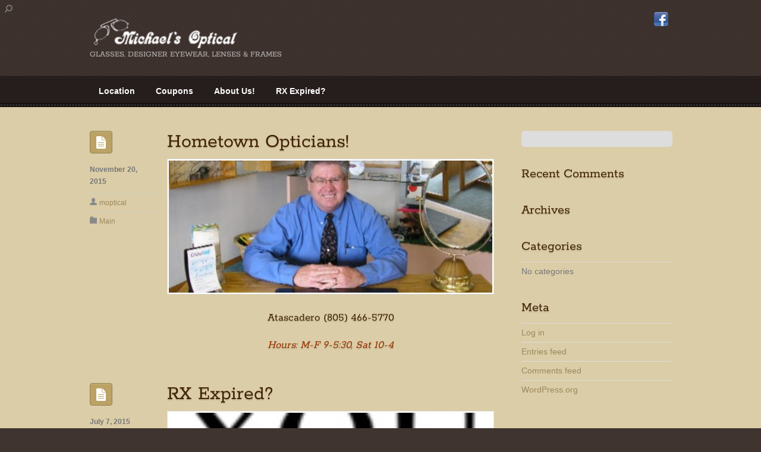

--- FILE ---
content_type: text/html; charset=UTF-8
request_url: https://michaelsoptical.com/slider-category/main/
body_size: 10372
content:
<!DOCTYPE html>
<html lang="en-US">
<head>
        <meta charset="UTF-8">
        <meta name="viewport" content="width=device-width, initial-scale=1, minimum-scale=1">
        <style id="tb_inline_styles" data-no-optimize="1">.tb_animation_on{overflow-x:hidden}.themify_builder .wow{visibility:hidden;animation-fill-mode:both}[data-tf-animation]{will-change:transform,opacity,visibility}.themify_builder .tf_lax_done{transition-duration:.8s;transition-timing-function:cubic-bezier(.165,.84,.44,1)}[data-sticky-active].tb_sticky_scroll_active{z-index:1}[data-sticky-active].tb_sticky_scroll_active .hide-on-stick{display:none}@media(min-width:1025px){.hide-desktop{width:0!important;height:0!important;padding:0!important;visibility:hidden!important;margin:0!important;display:table-column!important;background:0!important;content-visibility:hidden;overflow:hidden!important}}@media(min-width:769px) and (max-width:1024px){.hide-tablet_landscape{width:0!important;height:0!important;padding:0!important;visibility:hidden!important;margin:0!important;display:table-column!important;background:0!important;content-visibility:hidden;overflow:hidden!important}}@media(min-width:601px) and (max-width:768px){.hide-tablet{width:0!important;height:0!important;padding:0!important;visibility:hidden!important;margin:0!important;display:table-column!important;background:0!important;content-visibility:hidden;overflow:hidden!important}}@media(max-width:600px){.hide-mobile{width:0!important;height:0!important;padding:0!important;visibility:hidden!important;margin:0!important;display:table-column!important;background:0!important;content-visibility:hidden;overflow:hidden!important}}@media(max-width:768px){div.module-gallery-grid{--galn:var(--galt)}}@media(max-width:600px){
                .themify_map.tf_map_loaded{width:100%!important}
                .ui.builder_button,.ui.nav li a{padding:.525em 1.15em}
                .fullheight>.row_inner:not(.tb_col_count_1){min-height:0}
                div.module-gallery-grid{--galn:var(--galm);gap:8px}
            }</style><noscript><style>.themify_builder .wow,.wow .tf_lazy{visibility:visible!important}</style></noscript>            <style id="tf_lazy_style" data-no-optimize="1">
                .tf_svg_lazy{
                    content-visibility:auto;
                    background-size:100% 25%!important;
                    background-repeat:no-repeat!important;
                    background-position:0 0, 0 33.4%,0 66.6%,0 100%!important;
                    transition:filter .3s linear!important;
                    filter:blur(25px)!important;                    transform:translateZ(0)
                }
                .tf_svg_lazy_loaded{
                    filter:blur(0)!important
                }
                [data-lazy]:is(.module,.module_row:not(.tb_first)),.module[data-lazy] .ui,.module_row[data-lazy]:not(.tb_first):is(>.row_inner,.module_column[data-lazy],.module_subrow[data-lazy]){
                    background-image:none!important
                }
            </style>
            <noscript>
                <style>
                    .tf_svg_lazy{
                        display:none!important
                    }
                </style>
            </noscript>
                    <style id="tf_lazy_common" data-no-optimize="1">
                        img{
                max-width:100%;
                height:auto
            }
                                    :where(.tf_in_flx,.tf_flx){display:inline-flex;flex-wrap:wrap;place-items:center}
            .tf_fa,:is(em,i) tf-lottie{display:inline-block;vertical-align:middle}:is(em,i) tf-lottie{width:1.5em;height:1.5em}.tf_fa{width:1em;height:1em;stroke-width:0;stroke:currentColor;overflow:visible;fill:currentColor;pointer-events:none;text-rendering:optimizeSpeed;buffered-rendering:static}#tf_svg symbol{overflow:visible}:where(.tf_lazy){position:relative;visibility:visible;display:block;opacity:.3}.wow .tf_lazy:not(.tf_swiper-slide){visibility:hidden;opacity:1}div.tf_audio_lazy audio{visibility:hidden;height:0;display:inline}.mejs-container{visibility:visible}.tf_iframe_lazy{transition:opacity .3s ease-in-out;min-height:10px}:where(.tf_flx),.tf_swiper-wrapper{display:flex}.tf_swiper-slide{flex-shrink:0;opacity:0;width:100%;height:100%}.tf_swiper-wrapper>br,.tf_lazy.tf_swiper-wrapper .tf_lazy:after,.tf_lazy.tf_swiper-wrapper .tf_lazy:before{display:none}.tf_lazy:after,.tf_lazy:before{content:'';display:inline-block;position:absolute;width:10px!important;height:10px!important;margin:0 3px;top:50%!important;inset-inline:auto 50%!important;border-radius:100%;background-color:currentColor;visibility:visible;animation:tf-hrz-loader infinite .75s cubic-bezier(.2,.68,.18,1.08)}.tf_lazy:after{width:6px!important;height:6px!important;inset-inline:50% auto!important;margin-top:3px;animation-delay:-.4s}@keyframes tf-hrz-loader{0%,100%{transform:scale(1);opacity:1}50%{transform:scale(.1);opacity:.6}}.tf_lazy_lightbox{position:fixed;background:rgba(11,11,11,.8);color:#ccc;top:0;left:0;display:flex;align-items:center;justify-content:center;z-index:999}.tf_lazy_lightbox .tf_lazy:after,.tf_lazy_lightbox .tf_lazy:before{background:#fff}.tf_vd_lazy,tf-lottie{display:flex;flex-wrap:wrap}tf-lottie{aspect-ratio:1.777}.tf_w.tf_vd_lazy video{width:100%;height:auto;position:static;object-fit:cover}
        </style>
        <meta name='robots' content='index, follow, max-image-preview:large, max-snippet:-1, max-video-preview:-1' />
	<style>img:is([sizes="auto" i], [sizes^="auto," i]) { contain-intrinsic-size: 3000px 1500px }</style>
	
	<!-- This site is optimized with the Yoast SEO plugin v26.7 - https://yoast.com/wordpress/plugins/seo/ -->
	<title>Main Archives - Michael&#039;s Optical</title>
	<link rel="canonical" href="https://michaelsoptical.com/slider-category/main/" />
	<meta property="og:locale" content="en_US" />
	<meta property="og:type" content="article" />
	<meta property="og:title" content="Main Archives - Michael&#039;s Optical" />
	<meta property="og:url" content="https://michaelsoptical.com/slider-category/main/" />
	<meta property="og:site_name" content="Michael&#039;s Optical" />
	<script type="application/ld+json" class="yoast-schema-graph">{"@context":"https://schema.org","@graph":[{"@type":"CollectionPage","@id":"https://michaelsoptical.com/slider-category/main/","url":"https://michaelsoptical.com/slider-category/main/","name":"Main Archives - Michael&#039;s Optical","isPartOf":{"@id":"https://michaelsoptical.com/#website"},"primaryImageOfPage":{"@id":"https://michaelsoptical.com/slider-category/main/#primaryimage"},"image":{"@id":"https://michaelsoptical.com/slider-category/main/#primaryimage"},"thumbnailUrl":"https://michaelsoptical.com/wp-content/uploads/2013/09/mike2010.jpg","breadcrumb":{"@id":"https://michaelsoptical.com/slider-category/main/#breadcrumb"},"inLanguage":"en-US"},{"@type":"ImageObject","inLanguage":"en-US","@id":"https://michaelsoptical.com/slider-category/main/#primaryimage","url":"https://michaelsoptical.com/wp-content/uploads/2013/09/mike2010.jpg","contentUrl":"https://michaelsoptical.com/wp-content/uploads/2013/09/mike2010.jpg","width":410,"height":307},{"@type":"BreadcrumbList","@id":"https://michaelsoptical.com/slider-category/main/#breadcrumb","itemListElement":[{"@type":"ListItem","position":1,"name":"Home","item":"https://michaelsoptical.com/"},{"@type":"ListItem","position":2,"name":"Main"}]},{"@type":"WebSite","@id":"https://michaelsoptical.com/#website","url":"https://michaelsoptical.com/","name":"Michael&#039;s Optical","description":"Glasses, Designer Eyewear, Lenses &amp; Frames","potentialAction":[{"@type":"SearchAction","target":{"@type":"EntryPoint","urlTemplate":"https://michaelsoptical.com/?s={search_term_string}"},"query-input":{"@type":"PropertyValueSpecification","valueRequired":true,"valueName":"search_term_string"}}],"inLanguage":"en-US"}]}</script>
	<!-- / Yoast SEO plugin. -->


<link rel="alternate" type="application/rss+xml" title="Michael&#039;s Optical &raquo; Feed" href="https://michaelsoptical.com/feed/" />
<link rel="alternate" type="application/rss+xml" title="Michael&#039;s Optical &raquo; Comments Feed" href="https://michaelsoptical.com/comments/feed/" />
<link rel="alternate" type="application/rss+xml" title="Michael&#039;s Optical &raquo; Main Slider Category Feed" href="https://michaelsoptical.com/slider-category/main/feed/" />
<style id='jetpack-sharing-buttons-style-inline-css'>
.jetpack-sharing-buttons__services-list{display:flex;flex-direction:row;flex-wrap:wrap;gap:0;list-style-type:none;margin:5px;padding:0}.jetpack-sharing-buttons__services-list.has-small-icon-size{font-size:12px}.jetpack-sharing-buttons__services-list.has-normal-icon-size{font-size:16px}.jetpack-sharing-buttons__services-list.has-large-icon-size{font-size:24px}.jetpack-sharing-buttons__services-list.has-huge-icon-size{font-size:36px}@media print{.jetpack-sharing-buttons__services-list{display:none!important}}.editor-styles-wrapper .wp-block-jetpack-sharing-buttons{gap:0;padding-inline-start:0}ul.jetpack-sharing-buttons__services-list.has-background{padding:1.25em 2.375em}
</style>
<style id='global-styles-inline-css'>
:root{--wp--preset--aspect-ratio--square: 1;--wp--preset--aspect-ratio--4-3: 4/3;--wp--preset--aspect-ratio--3-4: 3/4;--wp--preset--aspect-ratio--3-2: 3/2;--wp--preset--aspect-ratio--2-3: 2/3;--wp--preset--aspect-ratio--16-9: 16/9;--wp--preset--aspect-ratio--9-16: 9/16;--wp--preset--color--black: #000000;--wp--preset--color--cyan-bluish-gray: #abb8c3;--wp--preset--color--white: #ffffff;--wp--preset--color--pale-pink: #f78da7;--wp--preset--color--vivid-red: #cf2e2e;--wp--preset--color--luminous-vivid-orange: #ff6900;--wp--preset--color--luminous-vivid-amber: #fcb900;--wp--preset--color--light-green-cyan: #7bdcb5;--wp--preset--color--vivid-green-cyan: #00d084;--wp--preset--color--pale-cyan-blue: #8ed1fc;--wp--preset--color--vivid-cyan-blue: #0693e3;--wp--preset--color--vivid-purple: #9b51e0;--wp--preset--gradient--vivid-cyan-blue-to-vivid-purple: linear-gradient(135deg,rgba(6,147,227,1) 0%,rgb(155,81,224) 100%);--wp--preset--gradient--light-green-cyan-to-vivid-green-cyan: linear-gradient(135deg,rgb(122,220,180) 0%,rgb(0,208,130) 100%);--wp--preset--gradient--luminous-vivid-amber-to-luminous-vivid-orange: linear-gradient(135deg,rgba(252,185,0,1) 0%,rgba(255,105,0,1) 100%);--wp--preset--gradient--luminous-vivid-orange-to-vivid-red: linear-gradient(135deg,rgba(255,105,0,1) 0%,rgb(207,46,46) 100%);--wp--preset--gradient--very-light-gray-to-cyan-bluish-gray: linear-gradient(135deg,rgb(238,238,238) 0%,rgb(169,184,195) 100%);--wp--preset--gradient--cool-to-warm-spectrum: linear-gradient(135deg,rgb(74,234,220) 0%,rgb(151,120,209) 20%,rgb(207,42,186) 40%,rgb(238,44,130) 60%,rgb(251,105,98) 80%,rgb(254,248,76) 100%);--wp--preset--gradient--blush-light-purple: linear-gradient(135deg,rgb(255,206,236) 0%,rgb(152,150,240) 100%);--wp--preset--gradient--blush-bordeaux: linear-gradient(135deg,rgb(254,205,165) 0%,rgb(254,45,45) 50%,rgb(107,0,62) 100%);--wp--preset--gradient--luminous-dusk: linear-gradient(135deg,rgb(255,203,112) 0%,rgb(199,81,192) 50%,rgb(65,88,208) 100%);--wp--preset--gradient--pale-ocean: linear-gradient(135deg,rgb(255,245,203) 0%,rgb(182,227,212) 50%,rgb(51,167,181) 100%);--wp--preset--gradient--electric-grass: linear-gradient(135deg,rgb(202,248,128) 0%,rgb(113,206,126) 100%);--wp--preset--gradient--midnight: linear-gradient(135deg,rgb(2,3,129) 0%,rgb(40,116,252) 100%);--wp--preset--font-size--small: 13px;--wp--preset--font-size--medium: clamp(14px, 0.875rem + ((1vw - 3.2px) * 0.469), 20px);--wp--preset--font-size--large: clamp(22.041px, 1.378rem + ((1vw - 3.2px) * 1.091), 36px);--wp--preset--font-size--x-large: clamp(25.014px, 1.563rem + ((1vw - 3.2px) * 1.327), 42px);--wp--preset--font-family--system-font: -apple-system,BlinkMacSystemFont,"Segoe UI",Roboto,Oxygen-Sans,Ubuntu,Cantarell,"Helvetica Neue",sans-serif;--wp--preset--spacing--20: 0.44rem;--wp--preset--spacing--30: 0.67rem;--wp--preset--spacing--40: 1rem;--wp--preset--spacing--50: 1.5rem;--wp--preset--spacing--60: 2.25rem;--wp--preset--spacing--70: 3.38rem;--wp--preset--spacing--80: 5.06rem;--wp--preset--shadow--natural: 6px 6px 9px rgba(0, 0, 0, 0.2);--wp--preset--shadow--deep: 12px 12px 50px rgba(0, 0, 0, 0.4);--wp--preset--shadow--sharp: 6px 6px 0px rgba(0, 0, 0, 0.2);--wp--preset--shadow--outlined: 6px 6px 0px -3px rgba(255, 255, 255, 1), 6px 6px rgba(0, 0, 0, 1);--wp--preset--shadow--crisp: 6px 6px 0px rgba(0, 0, 0, 1);}:where(body) { margin: 0; }.wp-site-blocks > .alignleft { float: left; margin-right: 2em; }.wp-site-blocks > .alignright { float: right; margin-left: 2em; }.wp-site-blocks > .aligncenter { justify-content: center; margin-left: auto; margin-right: auto; }:where(.wp-site-blocks) > * { margin-block-start: 24px; margin-block-end: 0; }:where(.wp-site-blocks) > :first-child { margin-block-start: 0; }:where(.wp-site-blocks) > :last-child { margin-block-end: 0; }:root { --wp--style--block-gap: 24px; }:root :where(.is-layout-flow) > :first-child{margin-block-start: 0;}:root :where(.is-layout-flow) > :last-child{margin-block-end: 0;}:root :where(.is-layout-flow) > *{margin-block-start: 24px;margin-block-end: 0;}:root :where(.is-layout-constrained) > :first-child{margin-block-start: 0;}:root :where(.is-layout-constrained) > :last-child{margin-block-end: 0;}:root :where(.is-layout-constrained) > *{margin-block-start: 24px;margin-block-end: 0;}:root :where(.is-layout-flex){gap: 24px;}:root :where(.is-layout-grid){gap: 24px;}.is-layout-flow > .alignleft{float: left;margin-inline-start: 0;margin-inline-end: 2em;}.is-layout-flow > .alignright{float: right;margin-inline-start: 2em;margin-inline-end: 0;}.is-layout-flow > .aligncenter{margin-left: auto !important;margin-right: auto !important;}.is-layout-constrained > .alignleft{float: left;margin-inline-start: 0;margin-inline-end: 2em;}.is-layout-constrained > .alignright{float: right;margin-inline-start: 2em;margin-inline-end: 0;}.is-layout-constrained > .aligncenter{margin-left: auto !important;margin-right: auto !important;}.is-layout-constrained > :where(:not(.alignleft):not(.alignright):not(.alignfull)){margin-left: auto !important;margin-right: auto !important;}body .is-layout-flex{display: flex;}.is-layout-flex{flex-wrap: wrap;align-items: center;}.is-layout-flex > :is(*, div){margin: 0;}body .is-layout-grid{display: grid;}.is-layout-grid > :is(*, div){margin: 0;}body{font-family: var(--wp--preset--font-family--system-font);font-size: var(--wp--preset--font-size--medium);line-height: 1.6;padding-top: 0px;padding-right: 0px;padding-bottom: 0px;padding-left: 0px;}a:where(:not(.wp-element-button)){text-decoration: underline;}:root :where(.wp-element-button, .wp-block-button__link){background-color: #32373c;border-width: 0;color: #fff;font-family: inherit;font-size: inherit;line-height: inherit;padding: calc(0.667em + 2px) calc(1.333em + 2px);text-decoration: none;}.has-black-color{color: var(--wp--preset--color--black) !important;}.has-cyan-bluish-gray-color{color: var(--wp--preset--color--cyan-bluish-gray) !important;}.has-white-color{color: var(--wp--preset--color--white) !important;}.has-pale-pink-color{color: var(--wp--preset--color--pale-pink) !important;}.has-vivid-red-color{color: var(--wp--preset--color--vivid-red) !important;}.has-luminous-vivid-orange-color{color: var(--wp--preset--color--luminous-vivid-orange) !important;}.has-luminous-vivid-amber-color{color: var(--wp--preset--color--luminous-vivid-amber) !important;}.has-light-green-cyan-color{color: var(--wp--preset--color--light-green-cyan) !important;}.has-vivid-green-cyan-color{color: var(--wp--preset--color--vivid-green-cyan) !important;}.has-pale-cyan-blue-color{color: var(--wp--preset--color--pale-cyan-blue) !important;}.has-vivid-cyan-blue-color{color: var(--wp--preset--color--vivid-cyan-blue) !important;}.has-vivid-purple-color{color: var(--wp--preset--color--vivid-purple) !important;}.has-black-background-color{background-color: var(--wp--preset--color--black) !important;}.has-cyan-bluish-gray-background-color{background-color: var(--wp--preset--color--cyan-bluish-gray) !important;}.has-white-background-color{background-color: var(--wp--preset--color--white) !important;}.has-pale-pink-background-color{background-color: var(--wp--preset--color--pale-pink) !important;}.has-vivid-red-background-color{background-color: var(--wp--preset--color--vivid-red) !important;}.has-luminous-vivid-orange-background-color{background-color: var(--wp--preset--color--luminous-vivid-orange) !important;}.has-luminous-vivid-amber-background-color{background-color: var(--wp--preset--color--luminous-vivid-amber) !important;}.has-light-green-cyan-background-color{background-color: var(--wp--preset--color--light-green-cyan) !important;}.has-vivid-green-cyan-background-color{background-color: var(--wp--preset--color--vivid-green-cyan) !important;}.has-pale-cyan-blue-background-color{background-color: var(--wp--preset--color--pale-cyan-blue) !important;}.has-vivid-cyan-blue-background-color{background-color: var(--wp--preset--color--vivid-cyan-blue) !important;}.has-vivid-purple-background-color{background-color: var(--wp--preset--color--vivid-purple) !important;}.has-black-border-color{border-color: var(--wp--preset--color--black) !important;}.has-cyan-bluish-gray-border-color{border-color: var(--wp--preset--color--cyan-bluish-gray) !important;}.has-white-border-color{border-color: var(--wp--preset--color--white) !important;}.has-pale-pink-border-color{border-color: var(--wp--preset--color--pale-pink) !important;}.has-vivid-red-border-color{border-color: var(--wp--preset--color--vivid-red) !important;}.has-luminous-vivid-orange-border-color{border-color: var(--wp--preset--color--luminous-vivid-orange) !important;}.has-luminous-vivid-amber-border-color{border-color: var(--wp--preset--color--luminous-vivid-amber) !important;}.has-light-green-cyan-border-color{border-color: var(--wp--preset--color--light-green-cyan) !important;}.has-vivid-green-cyan-border-color{border-color: var(--wp--preset--color--vivid-green-cyan) !important;}.has-pale-cyan-blue-border-color{border-color: var(--wp--preset--color--pale-cyan-blue) !important;}.has-vivid-cyan-blue-border-color{border-color: var(--wp--preset--color--vivid-cyan-blue) !important;}.has-vivid-purple-border-color{border-color: var(--wp--preset--color--vivid-purple) !important;}.has-vivid-cyan-blue-to-vivid-purple-gradient-background{background: var(--wp--preset--gradient--vivid-cyan-blue-to-vivid-purple) !important;}.has-light-green-cyan-to-vivid-green-cyan-gradient-background{background: var(--wp--preset--gradient--light-green-cyan-to-vivid-green-cyan) !important;}.has-luminous-vivid-amber-to-luminous-vivid-orange-gradient-background{background: var(--wp--preset--gradient--luminous-vivid-amber-to-luminous-vivid-orange) !important;}.has-luminous-vivid-orange-to-vivid-red-gradient-background{background: var(--wp--preset--gradient--luminous-vivid-orange-to-vivid-red) !important;}.has-very-light-gray-to-cyan-bluish-gray-gradient-background{background: var(--wp--preset--gradient--very-light-gray-to-cyan-bluish-gray) !important;}.has-cool-to-warm-spectrum-gradient-background{background: var(--wp--preset--gradient--cool-to-warm-spectrum) !important;}.has-blush-light-purple-gradient-background{background: var(--wp--preset--gradient--blush-light-purple) !important;}.has-blush-bordeaux-gradient-background{background: var(--wp--preset--gradient--blush-bordeaux) !important;}.has-luminous-dusk-gradient-background{background: var(--wp--preset--gradient--luminous-dusk) !important;}.has-pale-ocean-gradient-background{background: var(--wp--preset--gradient--pale-ocean) !important;}.has-electric-grass-gradient-background{background: var(--wp--preset--gradient--electric-grass) !important;}.has-midnight-gradient-background{background: var(--wp--preset--gradient--midnight) !important;}.has-small-font-size{font-size: var(--wp--preset--font-size--small) !important;}.has-medium-font-size{font-size: var(--wp--preset--font-size--medium) !important;}.has-large-font-size{font-size: var(--wp--preset--font-size--large) !important;}.has-x-large-font-size{font-size: var(--wp--preset--font-size--x-large) !important;}.has-system-font-font-family{font-family: var(--wp--preset--font-family--system-font) !important;}
:root :where(.wp-block-pullquote){font-size: clamp(0.984em, 0.984rem + ((1vw - 0.2em) * 0.645), 1.5em);line-height: 1.6;}
</style>
<link rel="preload" href="https://michaelsoptical.com/wp-content/plugins/contact-form-7/includes/css/styles.css?ver=6.1.4" as="style"><link rel='stylesheet' id='contact-form-7-css' href='https://michaelsoptical.com/wp-content/plugins/contact-form-7/includes/css/styles.css?ver=6.1.4' media='all' />
<link rel="preload" href="https://michaelsoptical.com/wp-includes/css/dist/components/style.min.css?ver=6.8.3" as="style"><link rel='stylesheet' id='wp-components-css' href='https://michaelsoptical.com/wp-includes/css/dist/components/style.min.css?ver=6.8.3' media='all' />
<link rel="preload" href="https://michaelsoptical.com/wp-content/mu-plugins/vendor/wpex/godaddy-launch/includes/Dependencies/GoDaddy/Styles/build/latest.css?ver=2.0.2" as="style"><link rel='stylesheet' id='godaddy-styles-css' href='https://michaelsoptical.com/wp-content/mu-plugins/vendor/wpex/godaddy-launch/includes/Dependencies/GoDaddy/Styles/build/latest.css?ver=2.0.2' media='all' />
<script src="https://michaelsoptical.com/wp-includes/js/jquery/jquery.min.js?ver=3.7.1" id="jquery-core-js"></script>
<script src="https://michaelsoptical.com/wp-includes/js/jquery/jquery-migrate.min.js?ver=3.4.1" id="jquery-migrate-js"></script>
<script src="//platform-api.sharethis.com/js/sharethis.js#source=googleanalytics-wordpress#product=ga&amp;property=5faf1dabe118010012d02659" id="googleanalytics-platform-sharethis-js"></script>
<link rel="https://api.w.org/" href="https://michaelsoptical.com/wp-json/" /><link rel="EditURI" type="application/rsd+xml" title="RSD" href="https://michaelsoptical.com/xmlrpc.php?rsd" />
<style>.recentcomments a{display:inline !important;padding:0 !important;margin:0 !important;}</style><!-- All in one Favicon 4.8 --><link rel="shortcut icon" href="https://michaelsoptical.com/wp-content/uploads/2015/01/logoicon2.png" />
<script>
(function() {
	(function (i, s, o, g, r, a, m) {
		i['GoogleAnalyticsObject'] = r;
		i[r] = i[r] || function () {
				(i[r].q = i[r].q || []).push(arguments)
			}, i[r].l = 1 * new Date();
		a = s.createElement(o),
			m = s.getElementsByTagName(o)[0];
		a.async = 1;
		a.src = g;
		m.parentNode.insertBefore(a, m)
	})(window, document, 'script', 'https://google-analytics.com/analytics.js', 'ga');

	ga('create', 'UA-154851260-1', 'auto');
			ga('send', 'pageview');
	})();
</script>
<link rel="prefetch" href="https://michaelsoptical.com/wp-content/themes/suco/js/themify-script.js?ver=7.5.7" as="script" fetchpriority="low"><link rel="preload" href="https://michaelsoptical.com/wp-content/uploads/2014/09/logoclearwhite.png" as="image"><style id="tf_gf_fonts_style">@font-face{font-family:'Rokkitt';font-display:swap;src:url(https://fonts.gstatic.com/s/rokkitt/v39/qFdb35qfgYFjGy5hukqqhw5XeRgdi1ryd6DDGb-3vA.woff2) format('woff2');unicode-range:U+0102-0103,U+0110-0111,U+0128-0129,U+0168-0169,U+01A0-01A1,U+01AF-01B0,U+0300-0301,U+0303-0304,U+0308-0309,U+0323,U+0329,U+1EA0-1EF9,U+20AB;}@font-face{font-family:'Rokkitt';font-display:swap;src:url(https://fonts.gstatic.com/s/rokkitt/v39/qFdb35qfgYFjGy5hukqqhw5XeRgdi1ryd6DCGb-3vA.woff2) format('woff2');unicode-range:U+0100-02BA,U+02BD-02C5,U+02C7-02CC,U+02CE-02D7,U+02DD-02FF,U+0304,U+0308,U+0329,U+1D00-1DBF,U+1E00-1E9F,U+1EF2-1EFF,U+2020,U+20A0-20AB,U+20AD-20C0,U+2113,U+2C60-2C7F,U+A720-A7FF;}@font-face{font-family:'Rokkitt';font-display:swap;src:url(https://fonts.gstatic.com/s/rokkitt/v39/qFdb35qfgYFjGy5hukqqhw5XeRgdi1ryd6DMGb8.woff2) format('woff2');unicode-range:U+0000-00FF,U+0131,U+0152-0153,U+02BB-02BC,U+02C6,U+02DA,U+02DC,U+0304,U+0308,U+0329,U+2000-206F,U+20AC,U+2122,U+2191,U+2193,U+2212,U+2215,U+FEFF,U+FFFD;}</style><link rel="preload" fetchpriority="high" href="https://michaelsoptical.com/wp-content/uploads/themify-concate/1579559253/themify-559212389.css" as="style"><link fetchpriority="high" id="themify_concate-css" rel="stylesheet" href="https://michaelsoptical.com/wp-content/uploads/themify-concate/1579559253/themify-559212389.css"></head>

<body data-rsssl=1 class="archive tax-slider-category term-main term-9 wp-theme-suco skin-default sidebar1 default_width no-home tb_animation_on">

<svg id="tf_svg" style="display:none"><defs></defs></svg><script> </script><div id="pagewrap" class="hfeed site">

	<div id="headerwrap">

				<header id="header" class="pagewidth" itemscope="itemscope" itemtype="https://schema.org/WPHeader">
        	
			<hgroup>
				<div id="site-logo"><a href="https://michaelsoptical.com" title="Michael&#039;s Optical"><img  src="https://michaelsoptical.com/wp-content/uploads/2014/09/logoclearwhite.png" alt="Michael&#039;s Optical" class="site-logo-image" width="250" data-tf-not-load="1" fetchpriority="high"></a></div><div id="site-description" class="site-description"><span>Glasses, Designer Eyewear, Lenses & Frames</span></div>			</hgroup>

            <div id="main-nav-wrap" itemscope="itemscope" itemtype="https://schema.org/SiteNavigationElement">
                <div id="menu-icon" class="mobile-button"></div>
                <nav>
                    <ul id="main-nav" class="main-nav"><li id="menu-item-2536" class="menu-item-page-93 menu-item menu-item-type-post_type menu-item-object-page menu-item-has-children menu-item-2536"><a href="https://michaelsoptical.com/locations/">Location<span class="child-arrow closed" tabindex="-1"></span></a>
<ul class="sub-menu">
	<li id="menu-item-2534" class="menu-item-page-2399 menu-item menu-item-type-post_type menu-item-object-page menu-item-2534 menu-page-2399-parent-2536"><a href="https://michaelsoptical.com/atascadero-805-466-5770/">Atascadero (805) 466-5770</a></li>
</ul>
</li>
<li id="menu-item-2538" class="menu-item-page-55 menu-item menu-item-type-post_type menu-item-object-page menu-item-2538"><a href="https://michaelsoptical.com/coupon/">Coupons</a></li>
<li id="menu-item-2535" class="menu-item-page-2363 menu-item menu-item-type-post_type menu-item-object-page menu-item-2535"><a href="https://michaelsoptical.com/us/">About Us!</a></li>
<li id="menu-item-2657" class="menu-item-page-2655 menu-item menu-item-type-post_type menu-item-object-page menu-item-2657"><a href="https://michaelsoptical.com/eye-exams/">RX Expired?</a></li>
</ul>                    <!-- /#main-nav -->
                </nav>
			</div>
            <!-- /#main-nav-wrap -->

		

			<div class="social-widget">
							</div>
			<!-- /.social-widget -->

			<div class="header-widget">
				<div id="themify-social-links-2" class="widget themify-social-links"><ul class="social-links horizontal">
                        <li class="social-link-item facebook image-icon icon-medium">
                            <a href="https://www.facebook.com/pages/Michaels-Optical/475163510360" aria-label="facebook" target="_blank" rel="noopener"> <img data-tf-not-load="1" decoding="async" width="32" height="32" src="https://michaelsoptical.com/wp-content/themes/suco/themify/img/social/facebook.png" alt="Facebook" /> </a>
                        </li>
                        <!-- /themify-link-item --></ul></div>			</div>
			<!-- /.header-widget -->

					</header>
		<!-- /#header -->
        
		<div id="nav-bar">
		</div>
		<!-- /#nav-bar -->

	</div>
	<!-- /.headerwrap -->

	<div id="body" class="tf_clearfix">
		<!-- layout -->
	<div id="layout" class="pagewidth tf_clearfix">
        <!-- content -->
    <main id="content" class="tf_clearfix">
	        <div  id="loops-wrapper" class="loops-wrapper slider list-post tf_clear tf_clearfix" data-lazy="1">
                    
<!-- post -->
<article id="post-2354" class="post tf_clearfix  post-2354 slider type-slider status-publish has-post-thumbnail hentry slider-category-main has-post-title has-post-date has-post-category has-post-tag has-post-comment has-post-author">
	
	<span class="post-icon"></span><!-- /post-icon -->

	<h2 class="post-title entry-title"><a href="https://michaelsoptical.com/?post_type=slider&p=2354">Hometown Opticians!</a></h2>
	<!-- post-meta -->
	<p class="post-meta entry-meta">
					<time datetime="2015-11-20" class="post-date entry-date updated">November 20, 2015</time>
		
					<span class="post-author"><span class="author vcard"><a class="url fn n" href="https://michaelsoptical.com/author/moptical/" rel="author">moptical</a></span></span>
			<span class="post-category"><a href="https://michaelsoptical.com/slider-category/main/" rel="tag" class="term-main">Main</a></span>									</p>
	<!-- /post-meta -->

	                <figure class="post-image tf_clearfix">
                                                            <a href="https://michaelsoptical.com/?post_type=slider&p=2354">
                                        <img loading="lazy" decoding="async" src="https://michaelsoptical.com/wp-content/uploads/2013/09/mike2010-978x400.jpg" width="978" height="400" class="wp-post-image wp-image-51" title="mike2010" alt="mike2010">                                                                    </a>
                                                                </figure>
                    <!-- /post-image -->

<!-- post-content -->
<div class="post-content">

	        <div class="entry-content">

                                        <h5 style="text-align: center;">Atascadero (805) 466-5770</h5>
<h5 style="text-align: center;"><span style="color: #993300;"><em>Hours: M-F 9-5:30</em></span><span style="color: #993300;"><em>, Sat 10-4</em></span></h5>
<p><!--themify_builder_static--><!--/themify_builder_static--></p>

            
        </div><!-- /.entry-content -->
        	
</div>
<!-- /post-content -->
    </article>
<!-- /post -->
                        
<!-- post -->
<article id="post-2368" class="post tf_clearfix  post-2368 slider type-slider status-publish has-post-thumbnail hentry slider-category-main has-post-title has-post-date has-post-category has-post-tag has-post-comment has-post-author">
	
	<span class="post-icon"></span><!-- /post-icon -->

	<h2 class="post-title entry-title"><a href="https://michaelsoptical.com/?post_type=slider&p=2368">RX Expired?</a></h2>
	<!-- post-meta -->
	<p class="post-meta entry-meta">
					<time datetime="2015-07-07" class="post-date entry-date updated">July 7, 2015</time>
		
					<span class="post-author"><span class="author vcard"><a class="url fn n" href="https://michaelsoptical.com/author/moptical/" rel="author">moptical</a></span></span>
			<span class="post-category"><a href="https://michaelsoptical.com/slider-category/main/" rel="tag" class="term-main">Main</a></span>									</p>
	<!-- /post-meta -->

	                <figure class="post-image tf_clearfix">
                                                            <a href="https://michaelsoptical.com/?post_type=slider&p=2368">
                                        <img loading="lazy" decoding="async" src="https://michaelsoptical.com/wp-content/uploads/2014/09/If_you_cant_read_this_-_actual-978x400.jpg" width="978" height="400" class="wp-post-image wp-image-2369" title="Time for an eye exam" alt="Get your vision checked">                                                                    </a>
                                                                </figure>
                    <!-- /post-image -->

<!-- post-content -->
<div class="post-content">

	        <div class="entry-content">

                                        <p style="text-align: center;"><span style="color: #000000;">There are independent Doctors of optometry located</span></p>
<p style="text-align: center;"><span style="color: #000000;">adjacent to Michael&#8217;s Optical for your convenience.</span></p>
<p style="text-align: center;"><span style="color: #993300;"><strong>Atascadero | <a href="https://www.focusoptometryca.com/" target="_blank" rel="noopener">Focus Optometry</a> | 805-461-2626</strong></span></p>

            
        </div><!-- /.entry-content -->
        	
</div>
<!-- /post-content -->
    </article>
<!-- /post -->
                        
<!-- post -->
<article id="post-2366" class="post tf_clearfix  post-2366 slider type-slider status-publish has-post-thumbnail hentry slider-category-main has-post-title has-post-date has-post-category has-post-tag has-post-comment has-post-author">
	
	<span class="post-icon"></span><!-- /post-icon -->

	<h2 class="post-title entry-title"><a href="https://michaelsoptical.com/?post_type=slider&p=2366">Insurances Accepted</a></h2>
	<!-- post-meta -->
	<p class="post-meta entry-meta">
					<time datetime="2014-09-19" class="post-date entry-date updated">September 19, 2014</time>
		
					<span class="post-author"><span class="author vcard"><a class="url fn n" href="https://michaelsoptical.com/author/moptical/" rel="author">moptical</a></span></span>
			<span class="post-category"><a href="https://michaelsoptical.com/slider-category/main/" rel="tag" class="term-main">Main</a></span>									</p>
	<!-- /post-meta -->

	                <figure class="post-image tf_clearfix">
                                                            <a href="https://michaelsoptical.com/?post_type=slider&p=2366">
                                        <img loading="lazy" decoding="async" src="https://michaelsoptical.com/wp-content/uploads/2014/09/insurances-accepted-978x400.jpg" width="978" height="400" class="wp-post-image wp-image-2367" title="insurances accepted" alt="Most insurances accepted">                                                                    </a>
                                                                </figure>
                    <!-- /post-image -->

<!-- post-content -->
<div class="post-content">

	        <div class="entry-content">

                                        <p>&nbsp;</p>
<p><span style="color: #000000;">At Michael&#8217;s Optical we strive to make things as easy on you as possible.  We work with most vision insurance offered by the employers in San Luis Obispo County at Michael&#8217;s Optical.</span></p>

            
        </div><!-- /.entry-content -->
        	
</div>
<!-- /post-content -->
    </article>
<!-- /post -->
                        
<!-- post -->
<article id="post-2419" class="post tf_clearfix  post-2419 slider type-slider status-publish has-post-thumbnail hentry slider-category-main has-post-title has-post-date has-post-category has-post-tag has-post-comment has-post-author">
	
	<span class="post-icon"></span><!-- /post-icon -->

	<h2 class="post-title entry-title"><a href="https://michaelsoptical.com/?post_type=slider&p=2419">No insurance? No problem.</a></h2>
	<!-- post-meta -->
	<p class="post-meta entry-meta">
					<time datetime="2014-09-18" class="post-date entry-date updated">September 18, 2014</time>
		
					<span class="post-author"><span class="author vcard"><a class="url fn n" href="https://michaelsoptical.com/author/moptical/" rel="author">moptical</a></span></span>
			<span class="post-category"><a href="https://michaelsoptical.com/slider-category/main/" rel="tag" class="term-main">Main</a></span>									</p>
	<!-- /post-meta -->

	                <figure class="post-image tf_clearfix">
                                                            <a href="https://michaelsoptical.com/?post_type=slider&p=2419">
                                        <img loading="lazy" decoding="async" src="https://michaelsoptical.com/wp-content/uploads/2014/09/VIP-Lady-1-978x400.jpg" width="978" height="400" class="wp-post-image wp-image-2421" title="discounted glasses" alt="excited about discounted glasses">                                                                    </a>
                                                                </figure>
                    <!-- /post-image -->

<!-- post-content -->
<div class="post-content">

	        <div class="entry-content">

                                        <p>&nbsp;</p>
<p>Michael’s Optical has budget packages and programs that offer you tremendous savings like <strong>30% off frames</strong>, just ask us for details when you come in.</p>

            
        </div><!-- /.entry-content -->
        	
</div>
<!-- /post-content -->
    </article>
<!-- /post -->
                        
<!-- post -->
<article id="post-2353" class="post tf_clearfix  post-2353 slider type-slider status-publish has-post-thumbnail hentry slider-category-main has-post-title has-post-date has-post-category has-post-tag has-post-comment has-post-author">
	
	<span class="post-icon"></span><!-- /post-icon -->

	<h2 class="post-title entry-title"><a href="https://michaelsoptical.com/?post_type=slider&p=2353">Split it into Payments!</a></h2>
	<!-- post-meta -->
	<p class="post-meta entry-meta">
					<time datetime="2014-09-17" class="post-date entry-date updated">September 17, 2014</time>
		
					<span class="post-author"><span class="author vcard"><a class="url fn n" href="https://michaelsoptical.com/author/moptical/" rel="author">moptical</a></span></span>
			<span class="post-category"><a href="https://michaelsoptical.com/slider-category/main/" rel="tag" class="term-main">Main</a></span>									</p>
	<!-- /post-meta -->

	                <figure class="post-image tf_clearfix">
                                                            <a href="https://michaelsoptical.com/?post_type=slider&p=2353">
                                        <img loading="lazy" decoding="async" src="https://michaelsoptical.com/wp-content/uploads/2014/10/carecredit-978x400.jpg" width="978" height="400" class="wp-post-image wp-image-2451" title="carecredit" alt="carecredit">                                                                    </a>
                                                                </figure>
                    <!-- /post-image -->

<!-- post-content -->
<div class="post-content">

	        <div class="entry-content">

                                        <p style="text-align: left;"><span style="color: #000000;">Michael&#8217;s Optical offers 6 month same as cash financing through Care Credit™.</span></p>
<p style="text-align: left;"><span style="color: #000000;">The eyewear that you want just became more affordable with six easy payments!</span></p>

            
        </div><!-- /.entry-content -->
        	
</div>
<!-- /post-content -->
    </article>
<!-- /post -->
                        
<!-- post -->
<article id="post-2370" class="post tf_clearfix  post-2370 slider type-slider status-publish has-post-thumbnail hentry slider-category-main has-post-title has-post-date has-post-category has-post-tag has-post-comment has-post-author">
	
	<span class="post-icon"></span><!-- /post-icon -->

	<h2 class="post-title entry-title"><a href="https://michaelsoptical.com/?post_type=slider&p=2370">Kids need to see too!</a></h2>
	<!-- post-meta -->
	<p class="post-meta entry-meta">
					<time datetime="2014-09-16" class="post-date entry-date updated">September 16, 2014</time>
		
					<span class="post-author"><span class="author vcard"><a class="url fn n" href="https://michaelsoptical.com/author/moptical/" rel="author">moptical</a></span></span>
			<span class="post-category"><a href="https://michaelsoptical.com/slider-category/main/" rel="tag" class="term-main">Main</a></span>									</p>
	<!-- /post-meta -->

	                <figure class="post-image tf_clearfix">
                                                            <a href="https://michaelsoptical.com/?post_type=slider&p=2370">
                                        <img loading="lazy" decoding="async" src="https://michaelsoptical.com/wp-content/uploads/2014/09/kids-eye-check-934x1024-978x400.jpg" width="978" height="400" class="wp-post-image wp-image-2371" title="kids eye exam" alt="Kids vision check">                                                                    </a>
                                                                </figure>
                    <!-- /post-image -->

<!-- post-content -->
<div class="post-content">

	        <div class="entry-content">

                                        <p><span style="color: #000000;">Learning takes all your senses.   Make sure your little ones are able to excel with great vision.  Get their eyes checked and then bring the RX to Michael&#8217;s Optical for the best fit and service available!</span></p>

            
        </div><!-- /.entry-content -->
        	
</div>
<!-- /post-content -->
    </article>
<!-- /post -->
                    </div>
                </main>
    <!-- /#content -->
                <aside id="sidebar" itemscope="itemscope" itemtype="https://schema.org/WPSidebar">
	
            <div id="search-2" class="widget widget_search"><form method="get" id="searchform" action="https://michaelsoptical.com/">
	<input type="text" name="s" id="s" title="Search" value="" />
</form>
</div><div id="recent-comments-2" class="widget widget_recent_comments"><h4 class="widgettitle">Recent Comments</h4><ul id="recentcomments"></ul></div><div id="archives-2" class="widget widget_archive"><h4 class="widgettitle">Archives</h4>
			<ul>
							</ul>

			</div><div id="categories-2" class="widget widget_categories"><h4 class="widgettitle">Categories</h4>
			<ul>
				<li class="cat-item-none">No categories</li>			</ul>

			</div><div id="meta-2" class="widget widget_meta"><h4 class="widgettitle">Meta</h4>
		<ul>
						<li><a rel="nofollow" href="https://michaelsoptical.com/wp-login.php">Log in</a></li>
			<li><a href="https://michaelsoptical.com/feed/">Entries feed</a></li>
			<li><a href="https://michaelsoptical.com/comments/feed/">Comments feed</a></li>

			<li><a href="https://wordpress.org/">WordPress.org</a></li>
		</ul>

		</div>
	    </aside>
    <!-- /#sidebar -->
    </div>

		</div>
	<!-- /body -->
	
	<div class="footer-widgetswrap tf_clearfix">
		<div class="footer-widgets pagewidth tf_clearfix">
	
				
	<div class="footer-widgets tf_clearfix">

								<div class="col4-2 first">
							</div>
								<div class="col4-2 ">
							</div>
		
	</div>
	<!-- /.footer-widgets -->

			
		</div>
		<!-- /.footer-widgets -->
	</div>
	<!-- /.footer-widgetswrap -->

	<div id="footerwrap">
    
    			<footer id="footer" class="pagewidth tf_clearfix" itemscope="itemscope" itemtype="https://schema.org/WPFooter">
        				
			<div id="footer-logo"><a href="https://michaelsoptical.com" title="Michael&#039;s Optical"><span>Michael's Optical</span></a></div>			<!-- /footer-logo -->
	
				
			<div class="footer-text tf_clearfix">
				<div class="one">&copy; <a href="https://michaelsoptical.com">Michael&#039;s Optical</a> 2026</div>				<div class="two">To look your best, just look at us!</div>			</div>
			<!-- /.footer-text --> 

					</footer>
		<!-- /#footer -->
                
	</div>
	<!-- /#footerwrap -->
	
</div>
<!-- /#pagewrap -->


<!-- wp_footer -->
<script type="speculationrules">
{"prefetch":[{"source":"document","where":{"and":[{"href_matches":"\/*"},{"not":{"href_matches":["\/wp-*.php","\/wp-admin\/*","\/wp-content\/uploads\/*","\/wp-content\/*","\/wp-content\/plugins\/*","\/wp-content\/themes\/suco\/*","\/*\\?(.+)"]}},{"not":{"selector_matches":"a[rel~=\"nofollow\"]"}},{"not":{"selector_matches":".no-prefetch, .no-prefetch a"}}]},"eagerness":"conservative"}]}
</script>
            <!--googleoff:all-->
            <!--noindex-->
            <!--noptimize-->
            <script id="tf_vars" data-no-optimize="1" data-noptimize="1" data-no-minify="1" data-cfasync="false" defer="defer" src="[data-uri]"></script>
            <!--/noptimize-->
            <!--/noindex-->
            <!--googleon:all-->
            <script defer="defer" data-v="8.1.9" data-pl-href="https://michaelsoptical.com/wp-content/plugins/fake.css" data-no-optimize="1" data-noptimize="1" src="https://michaelsoptical.com/wp-content/themes/suco/themify/js/main.js?ver=8.1.9" id="themify-main-script-js"></script>
<script src="https://michaelsoptical.com/wp-includes/js/dist/hooks.min.js?ver=4d63a3d491d11ffd8ac6" id="wp-hooks-js"></script>
<script src="https://michaelsoptical.com/wp-includes/js/dist/i18n.min.js?ver=5e580eb46a90c2b997e6" id="wp-i18n-js"></script>
<script id="wp-i18n-js-after">
wp.i18n.setLocaleData( { 'text direction\u0004ltr': [ 'ltr' ] } );
</script>
<script src="https://michaelsoptical.com/wp-content/plugins/contact-form-7/includes/swv/js/index.js?ver=6.1.4" id="swv-js"></script>
<script id="contact-form-7-js-before">
var wpcf7 = {
    "api": {
        "root": "https:\/\/michaelsoptical.com\/wp-json\/",
        "namespace": "contact-form-7\/v1"
    },
    "cached": 1
};
</script>
<script defer="defer" src="https://michaelsoptical.com/wp-content/plugins/contact-form-7/includes/js/index.js?ver=6.1.4" id="contact-form-7-js"></script>



</body>
</html>